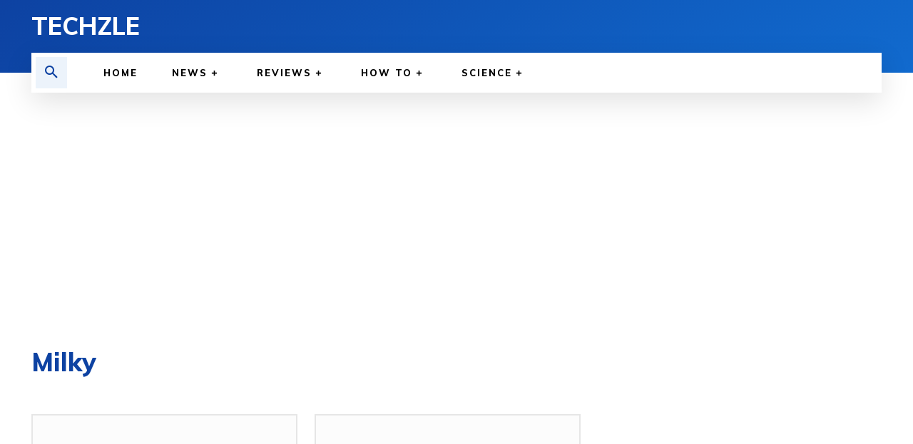

--- FILE ---
content_type: text/html; charset=utf-8
request_url: https://www.google.com/recaptcha/api2/aframe
body_size: 268
content:
<!DOCTYPE HTML><html><head><meta http-equiv="content-type" content="text/html; charset=UTF-8"></head><body><script nonce="wIP-3qSHRpobq1gsEjr9AQ">/** Anti-fraud and anti-abuse applications only. See google.com/recaptcha */ try{var clients={'sodar':'https://pagead2.googlesyndication.com/pagead/sodar?'};window.addEventListener("message",function(a){try{if(a.source===window.parent){var b=JSON.parse(a.data);var c=clients[b['id']];if(c){var d=document.createElement('img');d.src=c+b['params']+'&rc='+(localStorage.getItem("rc::a")?sessionStorage.getItem("rc::b"):"");window.document.body.appendChild(d);sessionStorage.setItem("rc::e",parseInt(sessionStorage.getItem("rc::e")||0)+1);localStorage.setItem("rc::h",'1768264175471');}}}catch(b){}});window.parent.postMessage("_grecaptcha_ready", "*");}catch(b){}</script></body></html>